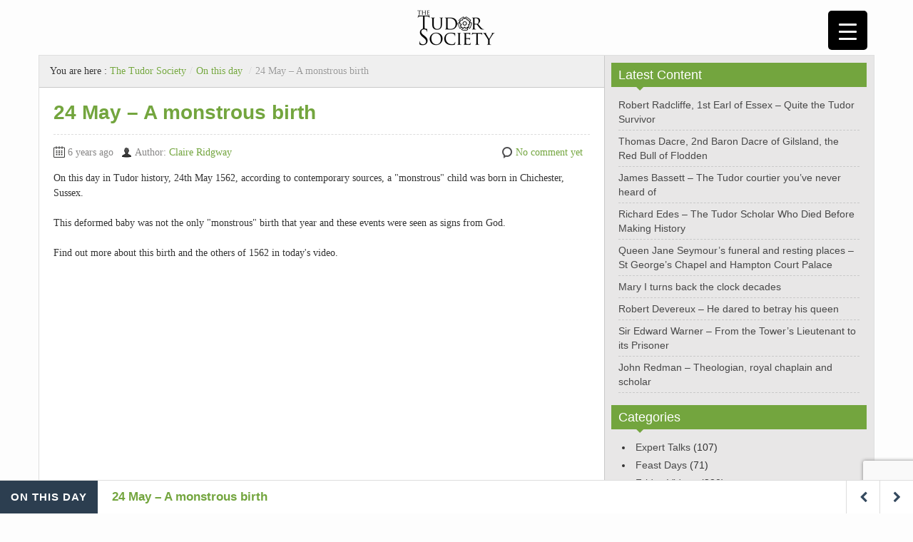

--- FILE ---
content_type: text/html; charset=utf-8
request_url: https://www.google.com/recaptcha/api2/anchor?ar=1&k=6LfVkQglAAAAAK9tPSmwq_f7Lrl_P2a8BJeBV3Rl&co=aHR0cHM6Ly93d3cudHVkb3Jzb2NpZXR5LmNvbTo0NDM.&hl=en&v=7gg7H51Q-naNfhmCP3_R47ho&size=invisible&anchor-ms=20000&execute-ms=30000&cb=wgmllafyj2l9
body_size: 48080
content:
<!DOCTYPE HTML><html dir="ltr" lang="en"><head><meta http-equiv="Content-Type" content="text/html; charset=UTF-8">
<meta http-equiv="X-UA-Compatible" content="IE=edge">
<title>reCAPTCHA</title>
<style type="text/css">
/* cyrillic-ext */
@font-face {
  font-family: 'Roboto';
  font-style: normal;
  font-weight: 400;
  font-stretch: 100%;
  src: url(//fonts.gstatic.com/s/roboto/v48/KFO7CnqEu92Fr1ME7kSn66aGLdTylUAMa3GUBHMdazTgWw.woff2) format('woff2');
  unicode-range: U+0460-052F, U+1C80-1C8A, U+20B4, U+2DE0-2DFF, U+A640-A69F, U+FE2E-FE2F;
}
/* cyrillic */
@font-face {
  font-family: 'Roboto';
  font-style: normal;
  font-weight: 400;
  font-stretch: 100%;
  src: url(//fonts.gstatic.com/s/roboto/v48/KFO7CnqEu92Fr1ME7kSn66aGLdTylUAMa3iUBHMdazTgWw.woff2) format('woff2');
  unicode-range: U+0301, U+0400-045F, U+0490-0491, U+04B0-04B1, U+2116;
}
/* greek-ext */
@font-face {
  font-family: 'Roboto';
  font-style: normal;
  font-weight: 400;
  font-stretch: 100%;
  src: url(//fonts.gstatic.com/s/roboto/v48/KFO7CnqEu92Fr1ME7kSn66aGLdTylUAMa3CUBHMdazTgWw.woff2) format('woff2');
  unicode-range: U+1F00-1FFF;
}
/* greek */
@font-face {
  font-family: 'Roboto';
  font-style: normal;
  font-weight: 400;
  font-stretch: 100%;
  src: url(//fonts.gstatic.com/s/roboto/v48/KFO7CnqEu92Fr1ME7kSn66aGLdTylUAMa3-UBHMdazTgWw.woff2) format('woff2');
  unicode-range: U+0370-0377, U+037A-037F, U+0384-038A, U+038C, U+038E-03A1, U+03A3-03FF;
}
/* math */
@font-face {
  font-family: 'Roboto';
  font-style: normal;
  font-weight: 400;
  font-stretch: 100%;
  src: url(//fonts.gstatic.com/s/roboto/v48/KFO7CnqEu92Fr1ME7kSn66aGLdTylUAMawCUBHMdazTgWw.woff2) format('woff2');
  unicode-range: U+0302-0303, U+0305, U+0307-0308, U+0310, U+0312, U+0315, U+031A, U+0326-0327, U+032C, U+032F-0330, U+0332-0333, U+0338, U+033A, U+0346, U+034D, U+0391-03A1, U+03A3-03A9, U+03B1-03C9, U+03D1, U+03D5-03D6, U+03F0-03F1, U+03F4-03F5, U+2016-2017, U+2034-2038, U+203C, U+2040, U+2043, U+2047, U+2050, U+2057, U+205F, U+2070-2071, U+2074-208E, U+2090-209C, U+20D0-20DC, U+20E1, U+20E5-20EF, U+2100-2112, U+2114-2115, U+2117-2121, U+2123-214F, U+2190, U+2192, U+2194-21AE, U+21B0-21E5, U+21F1-21F2, U+21F4-2211, U+2213-2214, U+2216-22FF, U+2308-230B, U+2310, U+2319, U+231C-2321, U+2336-237A, U+237C, U+2395, U+239B-23B7, U+23D0, U+23DC-23E1, U+2474-2475, U+25AF, U+25B3, U+25B7, U+25BD, U+25C1, U+25CA, U+25CC, U+25FB, U+266D-266F, U+27C0-27FF, U+2900-2AFF, U+2B0E-2B11, U+2B30-2B4C, U+2BFE, U+3030, U+FF5B, U+FF5D, U+1D400-1D7FF, U+1EE00-1EEFF;
}
/* symbols */
@font-face {
  font-family: 'Roboto';
  font-style: normal;
  font-weight: 400;
  font-stretch: 100%;
  src: url(//fonts.gstatic.com/s/roboto/v48/KFO7CnqEu92Fr1ME7kSn66aGLdTylUAMaxKUBHMdazTgWw.woff2) format('woff2');
  unicode-range: U+0001-000C, U+000E-001F, U+007F-009F, U+20DD-20E0, U+20E2-20E4, U+2150-218F, U+2190, U+2192, U+2194-2199, U+21AF, U+21E6-21F0, U+21F3, U+2218-2219, U+2299, U+22C4-22C6, U+2300-243F, U+2440-244A, U+2460-24FF, U+25A0-27BF, U+2800-28FF, U+2921-2922, U+2981, U+29BF, U+29EB, U+2B00-2BFF, U+4DC0-4DFF, U+FFF9-FFFB, U+10140-1018E, U+10190-1019C, U+101A0, U+101D0-101FD, U+102E0-102FB, U+10E60-10E7E, U+1D2C0-1D2D3, U+1D2E0-1D37F, U+1F000-1F0FF, U+1F100-1F1AD, U+1F1E6-1F1FF, U+1F30D-1F30F, U+1F315, U+1F31C, U+1F31E, U+1F320-1F32C, U+1F336, U+1F378, U+1F37D, U+1F382, U+1F393-1F39F, U+1F3A7-1F3A8, U+1F3AC-1F3AF, U+1F3C2, U+1F3C4-1F3C6, U+1F3CA-1F3CE, U+1F3D4-1F3E0, U+1F3ED, U+1F3F1-1F3F3, U+1F3F5-1F3F7, U+1F408, U+1F415, U+1F41F, U+1F426, U+1F43F, U+1F441-1F442, U+1F444, U+1F446-1F449, U+1F44C-1F44E, U+1F453, U+1F46A, U+1F47D, U+1F4A3, U+1F4B0, U+1F4B3, U+1F4B9, U+1F4BB, U+1F4BF, U+1F4C8-1F4CB, U+1F4D6, U+1F4DA, U+1F4DF, U+1F4E3-1F4E6, U+1F4EA-1F4ED, U+1F4F7, U+1F4F9-1F4FB, U+1F4FD-1F4FE, U+1F503, U+1F507-1F50B, U+1F50D, U+1F512-1F513, U+1F53E-1F54A, U+1F54F-1F5FA, U+1F610, U+1F650-1F67F, U+1F687, U+1F68D, U+1F691, U+1F694, U+1F698, U+1F6AD, U+1F6B2, U+1F6B9-1F6BA, U+1F6BC, U+1F6C6-1F6CF, U+1F6D3-1F6D7, U+1F6E0-1F6EA, U+1F6F0-1F6F3, U+1F6F7-1F6FC, U+1F700-1F7FF, U+1F800-1F80B, U+1F810-1F847, U+1F850-1F859, U+1F860-1F887, U+1F890-1F8AD, U+1F8B0-1F8BB, U+1F8C0-1F8C1, U+1F900-1F90B, U+1F93B, U+1F946, U+1F984, U+1F996, U+1F9E9, U+1FA00-1FA6F, U+1FA70-1FA7C, U+1FA80-1FA89, U+1FA8F-1FAC6, U+1FACE-1FADC, U+1FADF-1FAE9, U+1FAF0-1FAF8, U+1FB00-1FBFF;
}
/* vietnamese */
@font-face {
  font-family: 'Roboto';
  font-style: normal;
  font-weight: 400;
  font-stretch: 100%;
  src: url(//fonts.gstatic.com/s/roboto/v48/KFO7CnqEu92Fr1ME7kSn66aGLdTylUAMa3OUBHMdazTgWw.woff2) format('woff2');
  unicode-range: U+0102-0103, U+0110-0111, U+0128-0129, U+0168-0169, U+01A0-01A1, U+01AF-01B0, U+0300-0301, U+0303-0304, U+0308-0309, U+0323, U+0329, U+1EA0-1EF9, U+20AB;
}
/* latin-ext */
@font-face {
  font-family: 'Roboto';
  font-style: normal;
  font-weight: 400;
  font-stretch: 100%;
  src: url(//fonts.gstatic.com/s/roboto/v48/KFO7CnqEu92Fr1ME7kSn66aGLdTylUAMa3KUBHMdazTgWw.woff2) format('woff2');
  unicode-range: U+0100-02BA, U+02BD-02C5, U+02C7-02CC, U+02CE-02D7, U+02DD-02FF, U+0304, U+0308, U+0329, U+1D00-1DBF, U+1E00-1E9F, U+1EF2-1EFF, U+2020, U+20A0-20AB, U+20AD-20C0, U+2113, U+2C60-2C7F, U+A720-A7FF;
}
/* latin */
@font-face {
  font-family: 'Roboto';
  font-style: normal;
  font-weight: 400;
  font-stretch: 100%;
  src: url(//fonts.gstatic.com/s/roboto/v48/KFO7CnqEu92Fr1ME7kSn66aGLdTylUAMa3yUBHMdazQ.woff2) format('woff2');
  unicode-range: U+0000-00FF, U+0131, U+0152-0153, U+02BB-02BC, U+02C6, U+02DA, U+02DC, U+0304, U+0308, U+0329, U+2000-206F, U+20AC, U+2122, U+2191, U+2193, U+2212, U+2215, U+FEFF, U+FFFD;
}
/* cyrillic-ext */
@font-face {
  font-family: 'Roboto';
  font-style: normal;
  font-weight: 500;
  font-stretch: 100%;
  src: url(//fonts.gstatic.com/s/roboto/v48/KFO7CnqEu92Fr1ME7kSn66aGLdTylUAMa3GUBHMdazTgWw.woff2) format('woff2');
  unicode-range: U+0460-052F, U+1C80-1C8A, U+20B4, U+2DE0-2DFF, U+A640-A69F, U+FE2E-FE2F;
}
/* cyrillic */
@font-face {
  font-family: 'Roboto';
  font-style: normal;
  font-weight: 500;
  font-stretch: 100%;
  src: url(//fonts.gstatic.com/s/roboto/v48/KFO7CnqEu92Fr1ME7kSn66aGLdTylUAMa3iUBHMdazTgWw.woff2) format('woff2');
  unicode-range: U+0301, U+0400-045F, U+0490-0491, U+04B0-04B1, U+2116;
}
/* greek-ext */
@font-face {
  font-family: 'Roboto';
  font-style: normal;
  font-weight: 500;
  font-stretch: 100%;
  src: url(//fonts.gstatic.com/s/roboto/v48/KFO7CnqEu92Fr1ME7kSn66aGLdTylUAMa3CUBHMdazTgWw.woff2) format('woff2');
  unicode-range: U+1F00-1FFF;
}
/* greek */
@font-face {
  font-family: 'Roboto';
  font-style: normal;
  font-weight: 500;
  font-stretch: 100%;
  src: url(//fonts.gstatic.com/s/roboto/v48/KFO7CnqEu92Fr1ME7kSn66aGLdTylUAMa3-UBHMdazTgWw.woff2) format('woff2');
  unicode-range: U+0370-0377, U+037A-037F, U+0384-038A, U+038C, U+038E-03A1, U+03A3-03FF;
}
/* math */
@font-face {
  font-family: 'Roboto';
  font-style: normal;
  font-weight: 500;
  font-stretch: 100%;
  src: url(//fonts.gstatic.com/s/roboto/v48/KFO7CnqEu92Fr1ME7kSn66aGLdTylUAMawCUBHMdazTgWw.woff2) format('woff2');
  unicode-range: U+0302-0303, U+0305, U+0307-0308, U+0310, U+0312, U+0315, U+031A, U+0326-0327, U+032C, U+032F-0330, U+0332-0333, U+0338, U+033A, U+0346, U+034D, U+0391-03A1, U+03A3-03A9, U+03B1-03C9, U+03D1, U+03D5-03D6, U+03F0-03F1, U+03F4-03F5, U+2016-2017, U+2034-2038, U+203C, U+2040, U+2043, U+2047, U+2050, U+2057, U+205F, U+2070-2071, U+2074-208E, U+2090-209C, U+20D0-20DC, U+20E1, U+20E5-20EF, U+2100-2112, U+2114-2115, U+2117-2121, U+2123-214F, U+2190, U+2192, U+2194-21AE, U+21B0-21E5, U+21F1-21F2, U+21F4-2211, U+2213-2214, U+2216-22FF, U+2308-230B, U+2310, U+2319, U+231C-2321, U+2336-237A, U+237C, U+2395, U+239B-23B7, U+23D0, U+23DC-23E1, U+2474-2475, U+25AF, U+25B3, U+25B7, U+25BD, U+25C1, U+25CA, U+25CC, U+25FB, U+266D-266F, U+27C0-27FF, U+2900-2AFF, U+2B0E-2B11, U+2B30-2B4C, U+2BFE, U+3030, U+FF5B, U+FF5D, U+1D400-1D7FF, U+1EE00-1EEFF;
}
/* symbols */
@font-face {
  font-family: 'Roboto';
  font-style: normal;
  font-weight: 500;
  font-stretch: 100%;
  src: url(//fonts.gstatic.com/s/roboto/v48/KFO7CnqEu92Fr1ME7kSn66aGLdTylUAMaxKUBHMdazTgWw.woff2) format('woff2');
  unicode-range: U+0001-000C, U+000E-001F, U+007F-009F, U+20DD-20E0, U+20E2-20E4, U+2150-218F, U+2190, U+2192, U+2194-2199, U+21AF, U+21E6-21F0, U+21F3, U+2218-2219, U+2299, U+22C4-22C6, U+2300-243F, U+2440-244A, U+2460-24FF, U+25A0-27BF, U+2800-28FF, U+2921-2922, U+2981, U+29BF, U+29EB, U+2B00-2BFF, U+4DC0-4DFF, U+FFF9-FFFB, U+10140-1018E, U+10190-1019C, U+101A0, U+101D0-101FD, U+102E0-102FB, U+10E60-10E7E, U+1D2C0-1D2D3, U+1D2E0-1D37F, U+1F000-1F0FF, U+1F100-1F1AD, U+1F1E6-1F1FF, U+1F30D-1F30F, U+1F315, U+1F31C, U+1F31E, U+1F320-1F32C, U+1F336, U+1F378, U+1F37D, U+1F382, U+1F393-1F39F, U+1F3A7-1F3A8, U+1F3AC-1F3AF, U+1F3C2, U+1F3C4-1F3C6, U+1F3CA-1F3CE, U+1F3D4-1F3E0, U+1F3ED, U+1F3F1-1F3F3, U+1F3F5-1F3F7, U+1F408, U+1F415, U+1F41F, U+1F426, U+1F43F, U+1F441-1F442, U+1F444, U+1F446-1F449, U+1F44C-1F44E, U+1F453, U+1F46A, U+1F47D, U+1F4A3, U+1F4B0, U+1F4B3, U+1F4B9, U+1F4BB, U+1F4BF, U+1F4C8-1F4CB, U+1F4D6, U+1F4DA, U+1F4DF, U+1F4E3-1F4E6, U+1F4EA-1F4ED, U+1F4F7, U+1F4F9-1F4FB, U+1F4FD-1F4FE, U+1F503, U+1F507-1F50B, U+1F50D, U+1F512-1F513, U+1F53E-1F54A, U+1F54F-1F5FA, U+1F610, U+1F650-1F67F, U+1F687, U+1F68D, U+1F691, U+1F694, U+1F698, U+1F6AD, U+1F6B2, U+1F6B9-1F6BA, U+1F6BC, U+1F6C6-1F6CF, U+1F6D3-1F6D7, U+1F6E0-1F6EA, U+1F6F0-1F6F3, U+1F6F7-1F6FC, U+1F700-1F7FF, U+1F800-1F80B, U+1F810-1F847, U+1F850-1F859, U+1F860-1F887, U+1F890-1F8AD, U+1F8B0-1F8BB, U+1F8C0-1F8C1, U+1F900-1F90B, U+1F93B, U+1F946, U+1F984, U+1F996, U+1F9E9, U+1FA00-1FA6F, U+1FA70-1FA7C, U+1FA80-1FA89, U+1FA8F-1FAC6, U+1FACE-1FADC, U+1FADF-1FAE9, U+1FAF0-1FAF8, U+1FB00-1FBFF;
}
/* vietnamese */
@font-face {
  font-family: 'Roboto';
  font-style: normal;
  font-weight: 500;
  font-stretch: 100%;
  src: url(//fonts.gstatic.com/s/roboto/v48/KFO7CnqEu92Fr1ME7kSn66aGLdTylUAMa3OUBHMdazTgWw.woff2) format('woff2');
  unicode-range: U+0102-0103, U+0110-0111, U+0128-0129, U+0168-0169, U+01A0-01A1, U+01AF-01B0, U+0300-0301, U+0303-0304, U+0308-0309, U+0323, U+0329, U+1EA0-1EF9, U+20AB;
}
/* latin-ext */
@font-face {
  font-family: 'Roboto';
  font-style: normal;
  font-weight: 500;
  font-stretch: 100%;
  src: url(//fonts.gstatic.com/s/roboto/v48/KFO7CnqEu92Fr1ME7kSn66aGLdTylUAMa3KUBHMdazTgWw.woff2) format('woff2');
  unicode-range: U+0100-02BA, U+02BD-02C5, U+02C7-02CC, U+02CE-02D7, U+02DD-02FF, U+0304, U+0308, U+0329, U+1D00-1DBF, U+1E00-1E9F, U+1EF2-1EFF, U+2020, U+20A0-20AB, U+20AD-20C0, U+2113, U+2C60-2C7F, U+A720-A7FF;
}
/* latin */
@font-face {
  font-family: 'Roboto';
  font-style: normal;
  font-weight: 500;
  font-stretch: 100%;
  src: url(//fonts.gstatic.com/s/roboto/v48/KFO7CnqEu92Fr1ME7kSn66aGLdTylUAMa3yUBHMdazQ.woff2) format('woff2');
  unicode-range: U+0000-00FF, U+0131, U+0152-0153, U+02BB-02BC, U+02C6, U+02DA, U+02DC, U+0304, U+0308, U+0329, U+2000-206F, U+20AC, U+2122, U+2191, U+2193, U+2212, U+2215, U+FEFF, U+FFFD;
}
/* cyrillic-ext */
@font-face {
  font-family: 'Roboto';
  font-style: normal;
  font-weight: 900;
  font-stretch: 100%;
  src: url(//fonts.gstatic.com/s/roboto/v48/KFO7CnqEu92Fr1ME7kSn66aGLdTylUAMa3GUBHMdazTgWw.woff2) format('woff2');
  unicode-range: U+0460-052F, U+1C80-1C8A, U+20B4, U+2DE0-2DFF, U+A640-A69F, U+FE2E-FE2F;
}
/* cyrillic */
@font-face {
  font-family: 'Roboto';
  font-style: normal;
  font-weight: 900;
  font-stretch: 100%;
  src: url(//fonts.gstatic.com/s/roboto/v48/KFO7CnqEu92Fr1ME7kSn66aGLdTylUAMa3iUBHMdazTgWw.woff2) format('woff2');
  unicode-range: U+0301, U+0400-045F, U+0490-0491, U+04B0-04B1, U+2116;
}
/* greek-ext */
@font-face {
  font-family: 'Roboto';
  font-style: normal;
  font-weight: 900;
  font-stretch: 100%;
  src: url(//fonts.gstatic.com/s/roboto/v48/KFO7CnqEu92Fr1ME7kSn66aGLdTylUAMa3CUBHMdazTgWw.woff2) format('woff2');
  unicode-range: U+1F00-1FFF;
}
/* greek */
@font-face {
  font-family: 'Roboto';
  font-style: normal;
  font-weight: 900;
  font-stretch: 100%;
  src: url(//fonts.gstatic.com/s/roboto/v48/KFO7CnqEu92Fr1ME7kSn66aGLdTylUAMa3-UBHMdazTgWw.woff2) format('woff2');
  unicode-range: U+0370-0377, U+037A-037F, U+0384-038A, U+038C, U+038E-03A1, U+03A3-03FF;
}
/* math */
@font-face {
  font-family: 'Roboto';
  font-style: normal;
  font-weight: 900;
  font-stretch: 100%;
  src: url(//fonts.gstatic.com/s/roboto/v48/KFO7CnqEu92Fr1ME7kSn66aGLdTylUAMawCUBHMdazTgWw.woff2) format('woff2');
  unicode-range: U+0302-0303, U+0305, U+0307-0308, U+0310, U+0312, U+0315, U+031A, U+0326-0327, U+032C, U+032F-0330, U+0332-0333, U+0338, U+033A, U+0346, U+034D, U+0391-03A1, U+03A3-03A9, U+03B1-03C9, U+03D1, U+03D5-03D6, U+03F0-03F1, U+03F4-03F5, U+2016-2017, U+2034-2038, U+203C, U+2040, U+2043, U+2047, U+2050, U+2057, U+205F, U+2070-2071, U+2074-208E, U+2090-209C, U+20D0-20DC, U+20E1, U+20E5-20EF, U+2100-2112, U+2114-2115, U+2117-2121, U+2123-214F, U+2190, U+2192, U+2194-21AE, U+21B0-21E5, U+21F1-21F2, U+21F4-2211, U+2213-2214, U+2216-22FF, U+2308-230B, U+2310, U+2319, U+231C-2321, U+2336-237A, U+237C, U+2395, U+239B-23B7, U+23D0, U+23DC-23E1, U+2474-2475, U+25AF, U+25B3, U+25B7, U+25BD, U+25C1, U+25CA, U+25CC, U+25FB, U+266D-266F, U+27C0-27FF, U+2900-2AFF, U+2B0E-2B11, U+2B30-2B4C, U+2BFE, U+3030, U+FF5B, U+FF5D, U+1D400-1D7FF, U+1EE00-1EEFF;
}
/* symbols */
@font-face {
  font-family: 'Roboto';
  font-style: normal;
  font-weight: 900;
  font-stretch: 100%;
  src: url(//fonts.gstatic.com/s/roboto/v48/KFO7CnqEu92Fr1ME7kSn66aGLdTylUAMaxKUBHMdazTgWw.woff2) format('woff2');
  unicode-range: U+0001-000C, U+000E-001F, U+007F-009F, U+20DD-20E0, U+20E2-20E4, U+2150-218F, U+2190, U+2192, U+2194-2199, U+21AF, U+21E6-21F0, U+21F3, U+2218-2219, U+2299, U+22C4-22C6, U+2300-243F, U+2440-244A, U+2460-24FF, U+25A0-27BF, U+2800-28FF, U+2921-2922, U+2981, U+29BF, U+29EB, U+2B00-2BFF, U+4DC0-4DFF, U+FFF9-FFFB, U+10140-1018E, U+10190-1019C, U+101A0, U+101D0-101FD, U+102E0-102FB, U+10E60-10E7E, U+1D2C0-1D2D3, U+1D2E0-1D37F, U+1F000-1F0FF, U+1F100-1F1AD, U+1F1E6-1F1FF, U+1F30D-1F30F, U+1F315, U+1F31C, U+1F31E, U+1F320-1F32C, U+1F336, U+1F378, U+1F37D, U+1F382, U+1F393-1F39F, U+1F3A7-1F3A8, U+1F3AC-1F3AF, U+1F3C2, U+1F3C4-1F3C6, U+1F3CA-1F3CE, U+1F3D4-1F3E0, U+1F3ED, U+1F3F1-1F3F3, U+1F3F5-1F3F7, U+1F408, U+1F415, U+1F41F, U+1F426, U+1F43F, U+1F441-1F442, U+1F444, U+1F446-1F449, U+1F44C-1F44E, U+1F453, U+1F46A, U+1F47D, U+1F4A3, U+1F4B0, U+1F4B3, U+1F4B9, U+1F4BB, U+1F4BF, U+1F4C8-1F4CB, U+1F4D6, U+1F4DA, U+1F4DF, U+1F4E3-1F4E6, U+1F4EA-1F4ED, U+1F4F7, U+1F4F9-1F4FB, U+1F4FD-1F4FE, U+1F503, U+1F507-1F50B, U+1F50D, U+1F512-1F513, U+1F53E-1F54A, U+1F54F-1F5FA, U+1F610, U+1F650-1F67F, U+1F687, U+1F68D, U+1F691, U+1F694, U+1F698, U+1F6AD, U+1F6B2, U+1F6B9-1F6BA, U+1F6BC, U+1F6C6-1F6CF, U+1F6D3-1F6D7, U+1F6E0-1F6EA, U+1F6F0-1F6F3, U+1F6F7-1F6FC, U+1F700-1F7FF, U+1F800-1F80B, U+1F810-1F847, U+1F850-1F859, U+1F860-1F887, U+1F890-1F8AD, U+1F8B0-1F8BB, U+1F8C0-1F8C1, U+1F900-1F90B, U+1F93B, U+1F946, U+1F984, U+1F996, U+1F9E9, U+1FA00-1FA6F, U+1FA70-1FA7C, U+1FA80-1FA89, U+1FA8F-1FAC6, U+1FACE-1FADC, U+1FADF-1FAE9, U+1FAF0-1FAF8, U+1FB00-1FBFF;
}
/* vietnamese */
@font-face {
  font-family: 'Roboto';
  font-style: normal;
  font-weight: 900;
  font-stretch: 100%;
  src: url(//fonts.gstatic.com/s/roboto/v48/KFO7CnqEu92Fr1ME7kSn66aGLdTylUAMa3OUBHMdazTgWw.woff2) format('woff2');
  unicode-range: U+0102-0103, U+0110-0111, U+0128-0129, U+0168-0169, U+01A0-01A1, U+01AF-01B0, U+0300-0301, U+0303-0304, U+0308-0309, U+0323, U+0329, U+1EA0-1EF9, U+20AB;
}
/* latin-ext */
@font-face {
  font-family: 'Roboto';
  font-style: normal;
  font-weight: 900;
  font-stretch: 100%;
  src: url(//fonts.gstatic.com/s/roboto/v48/KFO7CnqEu92Fr1ME7kSn66aGLdTylUAMa3KUBHMdazTgWw.woff2) format('woff2');
  unicode-range: U+0100-02BA, U+02BD-02C5, U+02C7-02CC, U+02CE-02D7, U+02DD-02FF, U+0304, U+0308, U+0329, U+1D00-1DBF, U+1E00-1E9F, U+1EF2-1EFF, U+2020, U+20A0-20AB, U+20AD-20C0, U+2113, U+2C60-2C7F, U+A720-A7FF;
}
/* latin */
@font-face {
  font-family: 'Roboto';
  font-style: normal;
  font-weight: 900;
  font-stretch: 100%;
  src: url(//fonts.gstatic.com/s/roboto/v48/KFO7CnqEu92Fr1ME7kSn66aGLdTylUAMa3yUBHMdazQ.woff2) format('woff2');
  unicode-range: U+0000-00FF, U+0131, U+0152-0153, U+02BB-02BC, U+02C6, U+02DA, U+02DC, U+0304, U+0308, U+0329, U+2000-206F, U+20AC, U+2122, U+2191, U+2193, U+2212, U+2215, U+FEFF, U+FFFD;
}

</style>
<link rel="stylesheet" type="text/css" href="https://www.gstatic.com/recaptcha/releases/7gg7H51Q-naNfhmCP3_R47ho/styles__ltr.css">
<script nonce="OAz6g1rPeTqfPEYADtTQNw" type="text/javascript">window['__recaptcha_api'] = 'https://www.google.com/recaptcha/api2/';</script>
<script type="text/javascript" src="https://www.gstatic.com/recaptcha/releases/7gg7H51Q-naNfhmCP3_R47ho/recaptcha__en.js" nonce="OAz6g1rPeTqfPEYADtTQNw">
      
    </script></head>
<body><div id="rc-anchor-alert" class="rc-anchor-alert"></div>
<input type="hidden" id="recaptcha-token" value="[base64]">
<script type="text/javascript" nonce="OAz6g1rPeTqfPEYADtTQNw">
      recaptcha.anchor.Main.init("[\x22ainput\x22,[\x22bgdata\x22,\x22\x22,\[base64]/[base64]/[base64]/[base64]/cjw8ejpyPj4+eil9Y2F0Y2gobCl7dGhyb3cgbDt9fSxIPWZ1bmN0aW9uKHcsdCx6KXtpZih3PT0xOTR8fHc9PTIwOCl0LnZbd10/dC52W3ddLmNvbmNhdCh6KTp0LnZbd109b2Yoeix0KTtlbHNle2lmKHQuYkImJnchPTMxNylyZXR1cm47dz09NjZ8fHc9PTEyMnx8dz09NDcwfHx3PT00NHx8dz09NDE2fHx3PT0zOTd8fHc9PTQyMXx8dz09Njh8fHc9PTcwfHx3PT0xODQ/[base64]/[base64]/[base64]/bmV3IGRbVl0oSlswXSk6cD09Mj9uZXcgZFtWXShKWzBdLEpbMV0pOnA9PTM/bmV3IGRbVl0oSlswXSxKWzFdLEpbMl0pOnA9PTQ/[base64]/[base64]/[base64]/[base64]\x22,\[base64]\x22,\x22YsOUwogzQHzCnsOrwo/CmX/DpsONw7bCkcKCd15Max3CtSTClsKMNzjDhgDDoxbDuMOow6RCwohLw53CjMK6wqXCusK9cmnDtsKQw519OBw5wrwMJMO1PMKhOMKIwq5Qwq/Dl8O5w4ZNW8KHwrfDqS0bwoXDk8OcYMKkwrQ7RcO/d8KcDcO0ccOfw6XDnE7DpsKTJMKHVxDCpB/DlnA7wpl2w6XDoGzCqEvCi8KPXcO4RQvDq8OdDcKKXMOqDxzCkMOCwrjDoldkOcOhHsKqw4DDgDPDtsOFwo3CgMKpVsK/w4TCs8OWw7HDvDIIAMKlScOMHggrQsO8TCnDuSLDhcK4bMKJSsKJwrDCkMKvGTrCisKxwovCvyFKw43Co1A/dsOeXy5hwoPDrgXDh8K8w6XCqsOXw7g4JsO9wr3CvcKmJcOmwr82wqPDvMKKwo7CrcKpDhUHwq5wfErDoEDCvlTCtiDDumDDpcOATgILw6bCokPDskIlVjfCj8OoKcOjwr/CvsKbLsOJw73DlMOhw4hDVE0mREIIVQ8Kw6PDjcOUwpPDmHQiUR4HwoDCpw50XcOrV1psecOqOV0AbDDCicOCwoYRPXvDknbDlU7CgsOOVcOiw6MLdMO0w5LDpm/CsyHCpS3DqcKCEksZwp15wo7ChnDDizUhw7FRJA0JZcKaEsOAw4jCt8OabUXDnsKGR8ODwpQHccKXw7Qmw4PDjRcJb8K5dgVqV8O8woBfw43CjgLCkUwjD1DDj8Kzwq0Ewp3CimPCm8K0wrRYw7BILBHCljxgwqrChMKZHsKQw6Jxw4ZzQMOnd0AQw5TCkz/DvcOHw4oRVFwld2/[base64]/wrobf19jwqbCuwFvw71Uw7PClMKbw7fDv8OBK1Y2wrN/[base64]/[base64]/w5g0ei53wqbCsHc4w5sPw6NbwoBvDcOaaFkKwpbCrVTCm8O8wqnCg8OjwqF3PCTDtU8Uw5TCu8OIwo80wp4uwqDDhEnDv1TCu8O4U8KJwqcQfStOVcOMScKxVgdHcE1oPcOuH8OXT8ONw79zID5awpnCgsO0V8O4McOEwqHCn8Otw5vCjGPDuU4tTMKnQMK/NsOUCcOaIMObw5M8wpF8wr3DsMOBSw9oX8KJw5rCgkDCugRJEcK7EhMoJGjDh0c3E3nDpCXCpsOWw5nCpHROwqDCiW1USnp5VMOpw5tow75Fw4hkCULCgnwNwrBuaVnClk/DjhjCtcOww6PCmhpYN8OSwrjDosOvL3U9cVpEwqUyfcOOwp/CuEJXwphNXiEiw41kw7bCqwcuSRtxw5RgXMO8HsK2wpnDnsKQwqciw5rCnzjDj8OMwqMsCcKJwoRfw4tnEHx5w6QKRMKNAy7DnMK+NcOQWsOrO8KeIcKtU0vCr8OYUMO6w4g8BTwowo7Cq1rDsyPDncOsAT3DqU8zwqF9FMKbwoxxw511YcKlH8O6FkY/DAwmw6AUwpnDjRbDrQBFw4vCqcKQdSQ2TcOdwofCj0N9w7EYYsOEw4jCm8KVwr/CskfCinVCeUk7A8KTG8KMY8OOdsKowoJiw6Rnw78GdcOYw4ZfIMO0W25cfcOOwpcxw67DhQ0+W39Iw5JIwqjCqTp0wrLDtcOeRAMjGMKuMVDCsFbCjcOUSsKsA3vDrWPCpsKNRsK+wrkVwpXCqMKHKU7CucKuUXlkwpJzQTDDilbDmhPDgVzCsGJsw68/w7Jxw4h5wrA/w5/DrsO+RsK/[base64]/[base64]/[base64]/DjsK1w51Jw6fDiAdyKMKXwpTCnxfDkkhmwpzDlcOGw57Cn8KywrhQU8Ofa0U5asOER3B4LAFXw5jDt3Vdw7QUwrZZw5DDm1t/wprCoRAPwpp2wrFaVj/DlsK8wrRtw5hLPgdZw6Vmw7LCp8KQORxAPmzDkgPCgsKPwqfDun0/w55ew7vDozbDpsK8w7nCtVVaw59fw5Ehf8O/wrDCrQXCrXsOViA8woXClmfDhC/CphMrwqzClzLDrh8xw7MEw7LDrwPCpsOydcKXwozDosOkw6oyLBRfw4hBPcKdwrXCiG/ClMKWw4cSwqHCpsKWw4/CpStqwrDDiGZlNcOUEyBFwpXDscOPw5PDkg9ld8OFNcO3wpsCW8KcMilhwoM/[base64]/DmMOcWl/CmsO/w7cKeMKfwrjDsMOmAgE8CG/Dn3RSwrNaPsOlC8OgwrgOwpsDw7rDusOID8KvwqZpwonCi8OZwocuw5rDiVTDtMOBDX58wrDCmGAbNcKxRcOtwobCgsONw5DDmkrDrcKzcWIUw4TDh0vChknDrGrDm8KSwpsnwqTChsOzw6d1bjhrLsKkQFUjwpDCshNVTxhjZMObQcOswrvDvTc5wp/DtE85w6jDssKQwrZ9wofDq0jCmVvDq8KwYcKudsO0w7w4w6EowpXClsKkfE5jKh/[base64]/ChWZ/wpJLw5UEwqHCksK4w4ZcdlbDrwvDrw3CvcK0UsONwrsAwr7CucOzIVjCtGvCozDDjljCoMK5V8O5c8OiKG/DvMO+w6nCpcO9DcKsw53CpMK6c8OML8OgPsOmw5UAe8O6MsK5w6jCncOFw6c7w7RHw7wFw78Dwq/DqMKpw6vDlsKfGzl0PDJNb29VwoUbw4PDv8Osw7vDmWTCi8OpSxklwo5TDUorw55hSVDCph7Crzs5wo1Xw7ZOwrdxw51dwoLDixRcU8OywrPDkwNyw7bCvm/DqMOOZ8Kcw4zDpMKrwofDqMOew5fDgB7CuWxbw5XDhBApDcK6w5kIw5DDvjjDo8O1S8ORwovDo8OQGcKFwplDPDrDocO8Hx5fOHBYEVdrNVTDjsOkUHUfw6hlwpgjBTF2wrTDvMO/SWpqQsKlGFhhdzMBIsOFJcOQEMK0WcKjwqMow5pEwqoTwrokw7lNYCEOFWZdwqcUZRrDpcKQw7NHwqjCpHTDhhXDtMOuw5DCqmzCvMOheMKcw541wpvCv2IYKi87HcKWNAYfOsOLHsK3RR/ChTXDp8KVJ1Ruw5kVwqMbwqHCmMKVfnc9fcKgw5PChirDgC/[base64]/AA/Cui3CvhjDnmAnR8KFehDCgMOywqRGwqc1RMK2woXCoxDDksOvNUTCq3M3CMK+Q8KBOWzDngTCg3zDvnVFUMKzwrTDgRJACGJ5WDB+WGdCwpVlDibDgFbDncKLw5jCtk4cZX/DiTkiM1fCrMObw6ljaMKcTVw6wodMVlRRw4bDiMOpw6DCpiUgwp5xQBs+wodkw6PCnTtcwqdxIcKvwq3Cm8OVwqQXw5JIIMOpwoPDlcKNPcO3wqzDvV/DvFPCpMKfwonCmg8IO1NEwqvDsBTCq8KkMC/Dqgh1w7jDlyrCiQMywpNzwrDDksOkwphEwoDCiCTDvMK/wok+DQUbw602JsK9w5nCq0nCnUPCuyTCkMOZwqRgwrfDtcOkwqnCnR8wVMOtwoDCkcKYwoojc1/DosOLwpcvc8Kaw7TCiMObw6/CssKAw5zDg07DvcKqwoxnwrZqw5ICBsOQUsKKwqNhLMKXwpfDk8Ojw7QmRh0vSQPDtVHCo0DDjEjCsGQLS8K5acORJ8KFcC1Xw44RJjPClx3Cl8OdPsKDw4DCqXpuwpZTBMO/RcKWw5xzbsKfe8KxGm9Bw44cIj1gZMKLw4LDmSfDsDd9w4/[base64]/[base64]/ClXo/ZBzCiUzDjR/DosK+w5PDosO+wpZ6wpYKewPDkS/Cu1DCrR3DmsOpw6BYGsKYwpJATMKvKsK8L8KCw4TCtMOlwpxZwoZZwoXDpzMLwpd9wrDDvHBbQsOpOcO9w5vDs8KZehhhw7TDnhBpJAoaDnLDusKTT8O5ZBAbB8OwZsKrwr3DqcKBw4jDm8K5YWXCmsOoBcOvw73DmMORelvDvV0iw4/DqsKweiTCk8OAw5nDmG/[base64]/DnS9AEsO4wrUCw7bCm1bDtifDhsOgw4zCphPCssOBwrzDvHPDr8OIwr/DlMKowpjDrhkGBMOJw6Iuw7XCpsOOeC/CosORdFjDqAvDgSRxwoTDrALCr2jDscKATUXCrsK5woJII8KuShduIFfDq3cow79bEkfCnkTCucOswr4hwrZCwqJ/EsOsw6k6HMKNwqB8UQQdwr7DvsOaJsOXdwNkw5NGSMOIwoBSJktkw7/DpsKhw5MpaDrDmMOTPMOBw4XChMKOw6fDijTCqcKgEzvDtFTCnUbDqBVPBcKnwrbCjDbCglkYYAzDqzkaw4fDvsOYHHIkw4F5wqAywp7Dj8KKw7khwp4Awq/DlsKJCMOecMOiN8KdwqrCg8KWw6Y0ecKoAGhzw6rDtsKbd2gjW1RUOnlLwqXDl2MIBlg0aF3DtwjDvjXChXYXw7bDgzY/w4bClBbCoMOOw7wQLQEiOcK5JlvDnMKhwog3bDXCpXElw53DisKjBsOSNTDChxwSw7oowpMhKMOlE8O5w7zCtMOpwrh/AwJ5ckLDqj7Do2HDicOIw58BYMKLwoLDl1k0OGfDlEbDgsKWw5PDkx4/[base64]/Dm1bDrgBdw63DlQXCpiQIc1PCvkc5wp7DvcO6w7vDizc0w77DrsOWwo/CsBpMZsKHwpkWw4Z8IcOffDDCqsO0NMKQBkTCscKQwpgGwq8HIsKGwo7Cqjwiwo/DjcKTNWDChyk/[base64]/[base64]/[base64]/VcOFa8KaViJUw77DgRrDl17CoFUrQsK5w4xaJCkVwqcPRQbDpCUsWMK3wq/CiTNhw67CnhnCh8KawrDCnRTCoMKhHMK6w6bDoBzDjMOVwrHCkUPCuDpjwpEiwqkTE1TCocORw6TDtMOxfsOMBTXCmsOmOmc0w4RdWRfDq1zCmV8+OsOcRWLDqXTCgcKCwr/CiMK5TDUOwpTDsMO/woopw7puw4TDjCfDpcO/[base64]/bEHDi8OySlMQAn7CuD1QRyXCpsKiF8Oqwq4vw7R0wpZVw6rCssKPwop5w7DCu8K0w5o7w7bDksOow5glAMO/dsOoecKYSV0pC0fCu8K2EMOnw6vDnsKiwrbCjEsCw5DCrGo1a33CjXTDhFbDo8OycivCosKmPzQZw5jCsMKiwqhuUMKpw68Bw50cwo8dOwVqQsKCwrYGwoLCoVHDh8KsGQLCgh/Di8KBwrQRe1RINB/[base64]/ey3DuCJQw6TDgX1dFcKVw7tLwrhBw6UWwoljIkw/MMOrZ8K6w4AhwqAgwqjDjcK7TcKxwoEfd0skeMOcwpMiC1FkUChkworDocOWTMK0O8OtTW/CmQ7CqMOiOsKLKx5Sw7vDq8O4WsO+woUqOMKTJWbDrMOmw57Ch0XCqikfw4/DlcOPw70GUFFOHcKoPwrClgzDhwY1wrDClMK0w5nDvQLCpHBuPl9vecKTwrkJRcOaw69xwp5dOsK/w4vClcOBw5hpwpLClC58VQzCicK/wp99DMKvwqfDkcKRw7DDhSRqwoc7XQU2H0Q2w7opwrV1w4sFPsKnT8K7wr/[base64]/Cu8K4wrZ8GMOTwr/CmsK3QcKxZgTDm8OIBgnDnkh+AsKwwpfCgcKebMKPdMODwoPCg0XDkQ/DqR3DuCHCncOaAj8Aw5Z0wrXDocK5AHrDpWbCmBwuw7rClsKpPMKBwr07w7N7wqzCpsORVcOdB0PCisKqw5PDmQPChDLDtsKow6BPAMODeFQfU8KyJsKvE8KpHVA9WMKYw5ozNFrDlcKCZcOOwoALwpc4MWo5w6NZwpLDi8KSWsKnwrxLw57Dk8Knwr/Dk2UCesKTwrDDmXPDo8OYwp0zwqR9wrLCtcO2w7XCnxxgw6htwrV2w4XCvjLDonxiaHBDC8KjwpUHZ8OKwq3Dl2/DhcOBw6gNSMK5VFvClcKDLBkeZS8twpl6wrcTMk/CvsK1PnTCqcKwDFs2w41bC8OVw4HCtSfCm2bCnCrDtsOGwqfCiMONdcK0X0jDinBNw6VMXMO8w7wUw5UNDMOnNhbDrMKMJsKfwqDDl8KCThwBJsKMw7fDhm16w5TCgl3ChcKvGcKHK1DCmUDDkH/CtcK5BlTDkCINwpRzPUx5JcO6w4E5GsKCw7PClXHCqXLDrsKnw5jDlDF5wpHDjipBG8Onwq/DkB/Ciw5Lw67CtAIrwoPCkcOfesO2c8O2w5rCowAhRHfDjVBkwpAzUjjCmS4wwqzCtcKhYX4ewoBFwpZ/wqULw5ErL8OSasOMwqx/wqUPQmbDu24NOsOLwobCmxx3wpYdwo/[base64]/CoGs7OsKcGMOKEHPCpcO4eQADc8OxQDhbNQjDpMOrwq/DsVvDmMKnw7wqw6VFwqUGwo8oa3fCisOAHsKFEcOgWsKDQ8Kmwp4Nw4xfVGwoZ3cbw7nDpXrDikN9wqnCssO3aH0EOhPDncKSOAlmG8K8LzXChcKoNSAXwpNHwrHCkcOEd1fCrzDDlcKAwoTCucKjNTXCnVPCq0/CiMOiBnLDkQNDAhnCq3Y8w6vDvsKvfxXDpCAEw7DCl8OCw4/CjMK5al5IeBUwL8KGwrB5acKpBEJhwqE+w5TDlG/Dh8KPw79ZQ0Bsw51Nw5JjwrLDggrCnsKhw4U9wrcqw7jDumxeMVzDlTzDpEd1IhIuesKAwptEaMO8woPClcKCNsO5wpTCisOsNy5UBzDDhMOzw64xZBnDpV4TIjoNJcORDH/[base64]/w5rCg8O+w5HCk14rw4cTecOsXMOOag7CoWxbwq9bD3DDnj7CscOMwqbCvmh/bTzDvTAedsOxwqoEbBNrCmhgQz5ROETDon/Dk8K2VRbDhhHCnEfChy7CpQjDn2XDvDLChsOzV8KoHRPDpMOcbkoQPQlXfxvCvVg/VyF+RcKlworDisOhZsKTYsOrFsKrQSwFUUl8w6zCt8OmOV5Gw7rDv0HCuMOuwoDDlFjClhkCw51EwrcVCMKuwoHDqmUqworDhn/[base64]/Dmw/DqMOpeTvDkwjCjB02YsKhwr3CnwTDmhXCiVbCjxHDkn3ClkBjBTXCrcKML8OOwqvCs8OOSCYdwobDssOnwoA0WDA5KsOMwrtZNsOjw5dGw7LCisKBNXxBwpnCoj8cw4DDv1xTwqNVwp5TQVjCh8O2w4jCgMKlUyHCpHjCo8K9P8OqwqdfBzLCkm/DuBVcG8O2wrRHRsKoaA7CknTCrRJtw6gRChfDpcOywrRrw7zCllvDjDwsFR9vacOmRwVZw7FlGcOww7FOwqUHSDklw600w6TDusKbEcOLw4fDpTPDgGExGUTDo8K2ChRHw5fCqD7CgcKIwrwtejLDrsOeGU/[base64]/XMKyEsKQw4dODy9hwqVoJBjCrWFJQ8OgDD8eccOmw4zCgkBpccK5csKlRMOhNBvDjVbDlcO0wojCncKSwoXDocO6RcKjwo8HQsKJw605w73CqyEWwqxKw5zDkQTDgA4DIMKXLcOkUAdtwqEiSMKAF8KjVSB3BFLDuQfDkhXCukzDmMOqdsOHwovCuSZUwrYOdMKgNA/[base64]/DocOhwqLCi08QSSHCpMKvw45HLnhXHMKUCCdNw4Rtwqw5WV/[base64]/N8OuQybDoAIiw55Dw57DjcO6N8OIBsOjfMO2AWgKeSDCqwTCr8OLGxZiw7Upwp3DqXxkOSLCgxlHe8OGLsOYw5DDpcOWwqDCpQvClyvDnnpYw7zCgg3ChsOzwoXDkCXDtMKowplYwqZcw6IHw6JqPT7DtjfDinghw7nCrSYYJ8OAwr56wr5NDsOBw4zCmMOSB8K/wofCpRvCjDTCtBDDtMKFKCUAwq9eR1w8w6fCo0IeGVrCksKFH8KBBk7DoMO/[base64]/CuMKowrFFFmFuJxQqwr/CnhXDi1vDmz7ChXvDrcKsHmoLw4jCuVl6w7HDhcKZAWjDtcOZb8OswpVTW8OvwrZxbUPDt3zDiyHDr0RYw65Pw4cmAsKkw4U5w4tHDRpCw4jCrzfDm10iw6NpYzTCm8KUXC8HwrE0RsOoSMKkwq3DqMKIZH1ew4M/wp4oEcOkw5c9OcKcw55SZMKUwqJHe8OrwoUkHsKnMMOYAsK/[base64]/[base64]/wpkYw4ZcCAHDgwEJHcOnw6V5wp3Dk0hywqdXJMO8EcOvw6XClsK9wpLDpH0IwqEMwrzCjsKsw4HDql7DncK7M8OvworDuCRTJk8PDiLCocKQwq1Yw6tbwqkHEsKCB8KpwpDDoATCuAVLw5ByEEfDhcKbwrcGWEFtCMORwpUYSsOXZWdYw5QWwql+AwTCpMOBw57Ct8O/FTRaw7/CkcKfwprDvADDtE/DoknCk8Omw6J5w7wQw4HDvibCgB0lwp8sdTLDuMOqJE/DhMKPbwXCrcOHDcKGaTDCrcKlw7/Dkgo/[base64]/[base64]/[base64]/DrsO2CVpIEk43XsOMAl0Iw69/GMOdw6HCh0k9FmzCtTTCgRQVXsO0wqhWZ2w/[base64]/DicOuwpg5w4Qew6cVwprCscK9acOQAsOmwqBawozCoF3Ck8O9PmZ1TsODM8KUFFNId3/[base64]/TDJYVMKMw6HCix4rw5lsw7DDqk1qwq3DhD/CrsKrw6TDosOOwpLCjsKIRMONLcKhBMOMw6FYwq5Ww6h4w5HCtsOTw68MY8KoZUvCpD/DljnDn8Kbw4jCo3rDo8KneR9YQgvChS/[base64]/DiUJteETCrzPChl3DjsKNw59qwrJTGDHDmAMHwpzDncKQw41RRsKNcgvDtxrDg8OYw4EuL8Oqwr1KBcKzwqjCosOzw6jDgMKQwqtqw6YQSMOpwqMHwpnCtBhZQsKKw4DDkX1gw6jClsKGEy9Kwr1fwpzDpMOxwqY/[base64]/[base64]/FT/Ciy/[base64]/CrSZxJcO9fRR2w6DDqlXDosKuw6JPwrbClcO3GFpRSMOpwq/[base64]/[base64]/DtXV9ZsOHw5jDmR9sw7nCg8KTZF8xw7bCucOAV1/CjGIMw41wfcKLfMKxw6fDtHrDt8KGworCq8KlwrxYfMOgw4jCrBsYw4XDg8OFVjXCmz4ZNQ7CtUTDncOsw7dsLwLDrkjDnMOFwpY5wqfDkmDDr3gCwonCjnvCgMOAPRgjFEnCrDvDv8OWwp/CtMKVTyrCsVHDpsK2TMOsw6XCjB4Iw6kxJ8KSSTAvasOgw7d9worDrWYBWMKhKwoLw47DscK9wp3DiMKqwp3ChsKfw7IrC8KFwo59w6LCu8KJB0lVw7/[base64]/CjsKMJsKYw4bDq8KfBsOhw5HDp8O7w4XDpBDDri1uwq5McMKNw4bClcK1Y8Ojw4zDpcO/[base64]/DgcO9w7HCoi/Ds8KJw6JFwpzDqMObw40Yw41JwqDDiRfCmMKYMEgUCsOUIhFfNMONwoTCn8KBw5nClsK9w6/Cr8KJak3DoMOuwojDosKvH0ouw5liPSVTJsOZaMOARsOywp5Xw6NjPhEXw6PDjFJZwq4uw6rCrE0qwpTCm8OOworCpj8ZRiFyaSvClMOWFFodwpwhCcOJw5pfCMOIL8KBw5/DuSDDscOQw6TCrhtkworDvgzCqcKzeMKkw7XDlQwjw6dMGcOcw5cWXnvCnUwaT8OiwrnCq8OKwo3Cq198wqIweDPDoxDDqWHDgMOLPzUrw5jCj8Oyw4PDgcOGwqbCj8O0XE/CosKqw4zDlyYKwrnCrnnDqMKxc8K7wofDkcKhJjPCqWDCgsK8DMKTwoPCp3kmw4rCs8O+wr9mAcKIPELCtcK6Mm1ew6jCrzVeb8OLwplgQMK6wqZXwo4cw4McwrMUKsKgw73CocKCwrfDnMKVA3/[base64]/CvsK4HQkJw4rCigbCgAJ5wpEqw73CtXsWfzcHwqDCtMKnNcKMIBLCoXLDjsKIwrLDtlxFacO6TU3DkFXCjcOrw7t5TgHDrsOEfRhbB1HDtsKdwrJLw47ClcOlw4jCtsKswrjCrADDhl8NIiRTwqvCv8KiLhXDncK3wrtnwobDrMO9wqLCtMK9w7jDoMOhwo/[base64]/DuMKFXMObw6jCrMKOwoQhAGvCr0LDmgUXw71Xwp7Cn8Kuw7/[base64]/Drx7DucKXWsK4LH/[base64]/DncKrHDd1wqMUQMKIIMKTHiTDg0TDvsKqOcO2TMOyWMKic31Qw4gqwocZw45wUMOvw5vCkm3DmcO3w53CvcKww5LCs8Kew4/[base64]/[base64]/Dg8KlwqBmw5c/QXPCtQrDisKiw4vDo8OSAx5Lf0snPXPDhG/Coi3DjwAFw5XDlTrCkiXDg8K6w7c6w4UZPW4eNcOUw5jDoS0iwrXCpAZkwrzCkXcnw6JVw5dtw5ddwrfCtMO5fcO9wrFdOi1bw5XCn3fCj8KAZkxtwrPCvBpoFcKiJAc8RxIcAMKKwpnDusKRIMKAwrHDuULDjiDCsXU2w5XCsH/Dm0bDpMKNW3Y8w7bDrjDCk3/[base64]/CkcO9woI/[base64]/CosKKw5Ukw708AcKUwogcw5bDvEXCr8Ksc8Khw4bCnMK1NsKZwpTCvcOic8OWa8Kow6vDkMOawpYdw5oWwqXDplgSwqnCqQzDg8K+wrpRw6/ChsO9U3bCusOgFxfDn37CpMKGDi7Cj8Opw7DDiVouwrAvw79ZEcKoMk9zRhIew5Nhwr3Cqx5+ccKSFMKDQ8Kow67CmMOGWR7DncOUX8KCNcKPwqc5w4F7wpLCpsObw7AMwqLDvsK/w7gdwpTDqhTCsA8Kw4YtwotFwrfCkTZaGMKmw7vDmsK1Ww0UHcOQwqpIwoPCol0Yw6HDq8OewrrDh8KFwrrCosKdLsKJwppdwqA5wqt9w6PCgDNJw4TDvCLCrVfDlBkKcMOQwr0ew60jAsKaw5PDmcKVSirCqSEuVD/CssOfbsKiwrXDlFjCq30Id8KPw6V4w6x2bCo1w7zDg8KXScOyecKdwqBtwpbDiWXDisKgLhHCojTDt8O2w6tsYGfDgW0fwqxUw7NqB2/[base64]/CqArCt8O3YHDDgcKrwpzDgsKGw6/Dj8OvMCfCgFDDusKXw5LCv8OOHMKUw6DDsRkcOgVFBcOOIBAhH8OcRMOuDkYowq/CpcOHMcKtZWsWwqTDsnUVwrtNDMKRwr7ChXByw7s0V8Oyw4vDuMO/wo/[base64]/[base64]/CvlIDMMOYJsKfTmbCrGkmM0/DpQLDocOcwpc/bcKvRsKNw71jFcKgF8O8wqXCnVrCisO/w4QIe8O3aRwydcK0w7nDpMOEwovCuwBlw446w47CikwzHgpTw7HCgQrDvFlCUhYEahlcw7bDjh5LDgtPS8Knw7kBw4/CisOTc8OnwpFbfsKZD8KIfnNww7XCpSfDr8K6w5zCoE7DuRXDhDoKIhEAYkoQecK+w7xKwq5AaRYvw6DCrxF5w6/Cm0xfwosNAFjChVQlw4/CisOgw5NsC1/CtkHDr8KPN8KTwrbChk4vI8O8wpfDrsKzC0B5wo7DqsOyUcORwpzDtX7DjBcQBsK+wrHDrMO0I8Krwo9PwoYKMy3DtcKzezM/[base64]/Cv8O5w45EQsO+wovDmgIsRMKUMjLDllnCn0Q/wrfCkMK8PzoXw4HDhRXCk8OLG8Kzw6oLwqczw70fTcOZJsKkw4jDnMOMFSJdw4/DjMONw5o9bMO4w4PCqRvCisO+w5kJwp3DosKpw7DCs8KMwpTCg8K9w4Vywo/DucOPPjsedcK+wpHDssOAw68WAGo7woVSYk/CrHPDv8Ozw4nDqcKLcsKnaiPChnExwrYNw7dCwq/CkT/[base64]/Cm8OKwoLCtMO6XX7DrcORRCrDixFSOGhDwo9fw5I4w7XCq8O6wqrCs8KtwooFBBjDtUMHw4PCg8KRUwFFw6law79dw5fDkMKiw6nDtMOWTQJHwr4XwptMayLCqsKhw6QFwoR8wpdFUBnCv8KodnQ9JhPCnsKhPsOewr/DkMO/eMKUw7YHAcO9wroWwpbDssKvfDkcwrp2w7UlwppPw7zCpcK8FcKUwqZEVzbCqlUhw4YzYz1Yw64dw7fDisK6wr7Dg8KnwrgQw4BnHHHDocKNwpPDlVPClMOiMsKTw5vCmMKPfcKMDMO2dAHDp8KtaSXDm8KzOMOKd2nCi8OLbcOOw7h2WcKlw5PCrHd/wrMUPSwywoHCs3rDl8Obw67DjcKhSVwswr7CjMKYw4vCnCHCkhd2wo1gY8OrZMO4wqPCscKqw6fCqgTCo8K9ecKALcKgwpjDsl0dV1x9d8KIUMK+EsKNwqzCg8OOw60Tw6Bzw57CoQkFwqbCs2DDjWfCtB/Cu0wJw5bDrMKrB8KjwqluYxkKwpfCqsORNHXCtzVKwpEyw6xndsKxJEIIZ8KnNH3Dpht+wqwrwqrDosO5X8KwFMOdwpVOw5vCr8KLYcKHdMKAEsK+cGp+wpzCh8KgAQvCs2PDpsKEf3wzazkaXVnCscO8AMOtw6F4KMOiw6hiEX/Csg/CrXDCn1/Cs8O0DzrDhsOeAsKrw6V5GcKIcE7CvsKoEHw/BcOyZnNUw7k1BcKgYXbDjcKvwrPDhRVNVcOMeBETw70Ow4/[base64]/DhEUlwqvDrcOhw6zCvx4dwrDCisKhUMKBLw8ZXETDuF8APsOzwoHDkxMBPmojUy3DjBfDvjgTwoIkHWPDpgDDv2R1KsOCw4zDgmfDhsOgHFZQw5M6TltJwrvDk8Oww5t7wr0Ew7xZwpPCqRsPKEvCglQRfMKfAcKVwpPDixHCum3ChAokCcKowp0mDCDDicO/[base64]/CuTBFw4Q4ZcKrE8Kdw4cCwo50LcKgZsKkIMKsN8K+w5sPG0fCjgbDicKywq/DhsORQ8KewqbDm8K3wqYkIsK3GsK8w4gwwqcsw4oHwqwjwobDlsOtw7fDq2lEG8KZdMKpw6N2wqzCqcOjw5kxQn5Hw4DDiBt4XAbDn1UuO8Obw70RwqrClg9qwq/DvTPDssORwpXDgcOGw7/[base64]/Dh8Kuw7ExawcZw6jDhH7CrcOBwp0zYsKDQ8KmwpzCsm7CtsOvwo9ZwpsZK8Osw4o8QcKUw4fCk8K3wpTDpADDlMOBwp1owrMXwolvQMKewo1WwrnDiRdWAh3DnMOOw6l/RmQEwobDhU3DhsO8w4Bxw43CthfDsF4/eEvDskbDm2EoMR/DiS/CkMKUwqfCg8KNw5A8RcOmecOuw43DlAbCklbChjPDjxnDvybCmMOww71AwpNIw6hsSj7Cj8Oewr/DuMKmwqHCnGPDjcKBw59wJDQSwr8pw4k3UB7CgMO6wq0rw7N8CkvDicKhOsOgSnoHw7NlFX3CjsOcwqDDoMOPGXbCnh/[base64]/w5jDr1pzEsKbwrHDt8KnD8OJwo8Kw73ClzoGw7w9MsKPwrDCg8KvcsO/RznCrGlJKjRkZX7CjjLCosKbWHkHwpHDhWNPwpzDqsK1w7TCusO4WE/CoSzCsw7DtTJnOcOZMC0gwrbCmsOjDcOaRUYPS8O/[base64]/DmBBYTyLDvTAEal5+wrHCk8O0AsK9wrIgw4/ChWPCpsO6QWbCn8Okw5PCuQIkwotzwo/CujDDrMKLwqxawrsSEhDCkQnCvsKxw5ATw4bCssKWwqbCisKlCTA2woXCmxNvJ0zCl8KzC8OwCsKhwqJ1Y8K7P8KKwq4JNHNGHQ9lwovDrWTCiH05EcOzSmTDjcKCAnfChsKAG8OWwpxRJknCpT5SfmXDhGpQw5ZSwr/DjTUuwo42ecK5THBvBsOnw5lSwrQWVExsWcOow4IucMKyYMOSR8OdThjClcO9w4Jrw7TDoMO/[base64]/CnjjDqcKnLcOewqAOUgjClhvDnSHCmxXDiAYwwqJrwr4Ww6nCgDvDtADCtMO6Uk3Cj3XDlMKTIsKBZAZVEDzDpHYrwo3Ch8K7w73CiMOjwrvDsSHDnG3DjC3DhDjDi8KFRcKdwpZ1wrNpbEFMwq/[base64]/ccKxHC5ww7R4w5LDncOzw6pBS8OWw4kAXcO9wowCw41XfRQlwo/Dk8O1wpXCg8O9IsOfw6ZOwqvDqMKqw6p4wqgLw7PDsGEdcDvDhcK/WcK5w6NoT8OOfsKRPTXCn8O3bkk4woPDj8Kda8KkTXzChSvDsMKPQ8KUQcO4XMOXw40Ow6vDpxItw5wqC8Oyw4TDgcKoVA8cw4DDgMOPaMKPN2YawoJwVsKQwpJULsO0NMOKwpAVw7/CtlUPIcKpHMKBNGPDpMOCQMOKw4rDsRYdHnFBRmANACsYw6fDkgFRQsOPwo/Du8OJw5DDisO4ZcO/wo3DjcOLw4HDlSJFdcK9SzzDksKVw7g9w6DDsMKoPMObVxfDmlLCnkRQwr7CrMKNw5EWBkEVYcKfEFfDqsOlwoTDjic0ZcOoE3/[base64]/CvnwuwqbCt8KTwp7CgsOvw6rDggLDjR7DkcOowpknwq7CtsOtUiBoXsKbwpHDil/CiiDDjz7DrMKUOygdKWlfH0Zmw6BVwptawpnCmsK8woVYwoHDs3jCtSTDkSolWMKtEkYMWcKgI8Ouwr7Cp8KnLk9iw4rCusKmw4kewrTDrcO/QzvDnMKFS1rCnzghw7o4fsKgJlBKw5x9wpE6woPDohHClgp+w5LDmMKyw4ttZcOFwpLDusKDwrvDuHnCogJRTzPCisO7aiUNwr99wrNYw6jCoydaJcKzdn1COnvDt8OTwpXDtWhMwogRLF1/Njtjw4AMCzM+w4d2w7EyWyZDwqnDvsKmw7fCoMKzwohtGsOAwqLCn8K/EhzDr3/CqMO8FcOGVMO4w6/[base64]/CnRPCk8OxJ8KJV8O1PMKew4rClsKMw5B9EStTwpLDrMKqw4PCgcKhw6YMVMKLccOxw5d+w5PDl17DosKEw5HChwPDi3VRbhDDr8K2wo1Qw6rDuBvDkcO9dMOUScKCwrrCssOTw7R0w4HDoBLCiMOow7bCqEbDgsO9JMOMS8OcRlLDscKjacK8IDFdwp5awr/[base64]/f03ClQ\\u003d\\u003d\x22],null,[\x22conf\x22,null,\x226LfVkQglAAAAAK9tPSmwq_f7Lrl_P2a8BJeBV3Rl\x22,1,null,null,null,1,[21,125,63,73,95,87,41,43,42,83,102,105,109,121],[-1442069,235],0,null,null,null,null,0,null,0,null,700,1,null,0,\[base64]/tzcYADoGZWF6dTZkEg4Iiv2INxgAOgVNZklJNBoZCAMSFR0U8JfjNw7/vqUGGcSdCRmc4owCGQ\\u003d\\u003d\x22,0,0,null,null,1,null,0,0],\x22https://www.tudorsociety.com:443\x22,null,[3,1,1],null,null,null,1,3600,[\x22https://www.google.com/intl/en/policies/privacy/\x22,\x22https://www.google.com/intl/en/policies/terms/\x22],\x22s17OsXShF/gKRVEWJokF5CG5+/xfKBZYjHBiQfg4mC8\\u003d\x22,1,0,null,1,1766454350133,0,0,[84,152,230,62,18],null,[209,245,156,145],\x22RC-8ZXcP0agXl23kQ\x22,null,null,null,null,null,\x220dAFcWeA60TBdKkyoTckAVV4TX15mWmAK2i-VVIWEbv62FRonSYn0RxldwRmChovbF72c69LKrrN8Qmfh8xdufL788Dc4KhrE7IQ\x22,1766537150085]");
    </script></body></html>